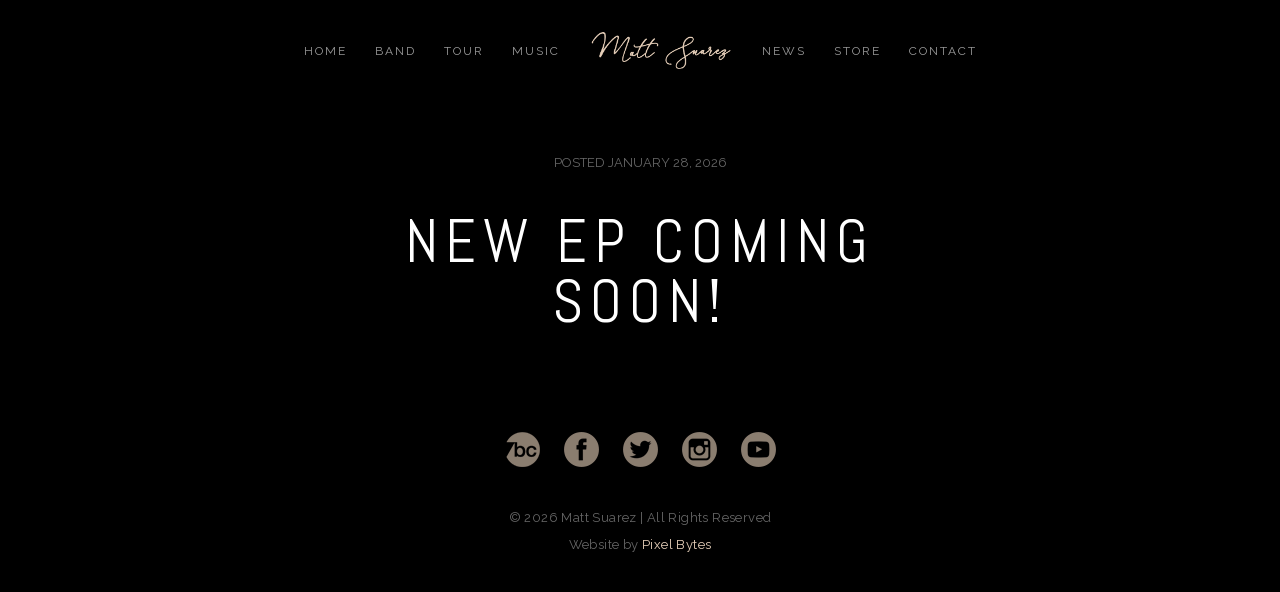

--- FILE ---
content_type: text/css
request_url: https://mattsuarezmusic.com/wp-content/themes/matt-suarez/style.css?ver=4.9.26
body_size: 8019
content:
@import url('https://fonts.googleapis.com/css?family=Abel|Raleway:400,400i,700,700i');

/*!
Theme Name: Matt Suarez
Theme URI: http://underscores.me/
Author: Underscores.me
Author URI: http://underscores.me/
Description: Description
Version: 1.0.0
License: GNU General Public License v2 or later
License URI: LICENSE
Text Domain: matt-suarez
Tags: custom-background, custom-logo, custom-menu, featured-images, threaded-comments, translation-ready

This theme, like WordPress, is licensed under the GPL.
Use it to make something cool, have fun, and share what you've learned with others.

Matt Suarez is based on Underscores https://underscores.me/, (C) 2012-2017 Automattic, Inc.
Underscores is distributed under the terms of the GNU GPL v2 or later.

Normalizing styles have been helped along thanks to the fine work of
Nicolas Gallagher and Jonathan Neal https://necolas.github.io/normalize.css/
*/
/*--------------------------------------------------------------
>>> TABLE OF CONTENTS:
----------------------------------------------------------------
# Normalize
# Typography
# Elements
# Forms
# Navigation
	## Links
	## Menus
# Accessibility
# Alignments
# Clearings
# Widgets
# Content
	## Posts and pages
	## Comments
# Infinite scroll
# Media
	## Captions
	## Galleries
--------------------------------------------------------------*/
/*--------------------------------------------------------------
# Normalize
--------------------------------------------------------------*/
html {
	font-family: sans-serif;
	-webkit-text-size-adjust: 100%;
	-ms-text-size-adjust: 100%;
}

body {
	margin: 0;
}

article,
aside,
details,
figcaption,
figure,
footer,
header,
main,
menu,
nav,
section,
summary {
	display: block;
}

audio,
canvas,
progress,
video {
	display: inline-block;
	vertical-align: baseline;
}

audio:not([controls]) {
	display: none;
	height: 0;
}

[hidden],
template {
	display: none;
}

a {
	background-color: transparent;
}

a:active,
a:hover {
	outline: 0;
}

abbr[title] {
	border-bottom: 1px dotted;
}

b,
strong {
	font-weight: bold;
}

dfn {
	font-style: italic;
}

h1 {
	font-size: 2em;
	margin: 0.67em 0;
}

mark {
	background: #ff0;
	color: #000;
}

small {
	font-size: 80%;
}

sub,
sup {
	font-size: 75%;
	line-height: 0;
	position: relative;
	vertical-align: baseline;
}

sup {
	top: -0.5em;
}

sub {
	bottom: -0.25em;
}

img {
	border: 0;
}

svg:not(:root) {
	overflow: hidden;
}

figure {
	margin: 1em 40px;
}

hr {
	box-sizing: content-box;
	height: 0;
}

pre {
	overflow: auto;
}

code,
kbd,
pre,
samp {
	font-family: monospace, monospace;
	font-size: 1em;
}

button,
input,
optgroup,
select,
textarea {
	color: inherit;
	font: inherit;
	margin: 0;
}

button {
	overflow: visible;
}

button,
select {
	text-transform: none;
}

button,
html input[type="button"],
input[type="reset"],
input[type="submit"] {
	-webkit-appearance: button;
	cursor: pointer;
}

button[disabled],
html input[disabled] {
	cursor: default;
}

button::-moz-focus-inner,
input::-moz-focus-inner {
	border: 0;
	padding: 0;
}

input {
	line-height: normal;
}

input[type="checkbox"],
input[type="radio"] {
	box-sizing: border-box;
	padding: 0;
}

input[type="number"]::-webkit-inner-spin-button,
input[type="number"]::-webkit-outer-spin-button {
	height: auto;
}

input[type="search"]::-webkit-search-cancel-button,
input[type="search"]::-webkit-search-decoration {
	-webkit-appearance: none;
}

fieldset {
	border: 1px solid #c0c0c0;
	margin: 0 2px;
	padding: 0.35em 0.625em 0.75em;
}

legend {
	border: 0;
	padding: 0;
}

textarea {
	overflow: auto;
}

optgroup {
	font-weight: bold;
}

table {
	border-collapse: collapse;
	border-spacing: 0;
}

td,
th {
	padding: 0;
}

/*--------------------------------------------------------------
# Typography
--------------------------------------------------------------*/
body,
button,
input,
select,
optgroup,
textarea {
	color: #404040;
	font-family: sans-serif;
	font-size: 16px;
	font-size: 1rem;
	line-height: 1.5;
}

h1, h2, h3, h4, h5, h6 {
	clear: both;
}

p {
	margin-bottom: 1.5em;
}

dfn, cite, em, i {
	font-style: italic;
}

blockquote {
	margin: 0 1.5em;
}

address {
	margin: 0 0 1.5em;
}

pre {
	background: #eee;
	font-family: "Courier 10 Pitch", Courier, monospace;
	font-size: 15px;
	font-size: 0.9375rem;
	line-height: 1.6;
	margin-bottom: 1.6em;
	max-width: 100%;
	overflow: auto;
	padding: 1.6em;
}

code, kbd, tt, var {
	font-family: Monaco, Consolas, "Andale Mono", "DejaVu Sans Mono", monospace;
	font-size: 15px;
	font-size: 0.9375rem;
}

abbr, acronym {
	border-bottom: 1px dotted #666;
	cursor: help;
}

mark, ins {
	background: #fff9c0;
	text-decoration: none;
}

big {
	font-size: 125%;
}

/*--------------------------------------------------------------
# Elements
--------------------------------------------------------------*/
html {
	box-sizing: border-box;
}

*,
*:before,
*:after {
	/* Inherit box-sizing to make it easier to change the property for components that leverage other behavior; see https://css-tricks.com/inheriting-box-sizing-probably-slightly-better-best-practice/ */
	box-sizing: inherit;
}

body {
	background: #fff;
	/* Fallback for when there is no custom background color defined. */
}

hr {
	background-color: #ccc;
	border: 0;
	height: 1px;
	margin-bottom: 1.5em;
}

ul, ol {
	margin: 0 0 1.5em 3em;
}

ul {
	list-style: disc;
}

ol {
	list-style: decimal;
}

li > ul,
li > ol {
	margin-bottom: 0;
	margin-left: 1.5em;
}

dt {
	font-weight: bold;
}

dd {
	margin: 0 1.5em 1.5em;
}

img {
	height: auto;
	/* Make sure images are scaled correctly. */
	max-width: 100%;
	/* Adhere to container width. */
}

figure {
	margin: 1em 0;
	/* Extra wide images within figure tags don't overflow the content area. */
}

table {
	margin: 0 0 1.5em;
	width: 100%;
}

/*--------------------------------------------------------------
# Forms
--------------------------------------------------------------*/
button,
input[type="button"],
input[type="reset"],
input[type="submit"] {
	border: 1px solid;
	border-color: #ccc #ccc #bbb;
	border-radius: 3px;
	background: #e6e6e6;
	color: rgba(0, 0, 0, 0.8);
	font-size: 12px;
	font-size: 0.75rem;
	line-height: 1;
	padding: .6em 1em .4em;
}

button:hover,
input[type="button"]:hover,
input[type="reset"]:hover,
input[type="submit"]:hover {
	border-color: #ccc #bbb #aaa;
}

button:active, button:focus,
input[type="button"]:active,
input[type="button"]:focus,
input[type="reset"]:active,
input[type="reset"]:focus,
input[type="submit"]:active,
input[type="submit"]:focus {
	border-color: #aaa #bbb #bbb;
}

input[type="text"],
input[type="email"],
input[type="url"],
input[type="password"],
input[type="search"],
input[type="number"],
input[type="tel"],
input[type="range"],
input[type="date"],
input[type="month"],
input[type="week"],
input[type="time"],
input[type="datetime"],
input[type="datetime-local"],
input[type="color"],
textarea {
	color: #666;
	border: 1px solid #ccc;
	border-radius: 3px;
	padding: 3px;
}

input[type="text"]:focus,
input[type="email"]:focus,
input[type="url"]:focus,
input[type="password"]:focus,
input[type="search"]:focus,
input[type="number"]:focus,
input[type="tel"]:focus,
input[type="range"]:focus,
input[type="date"]:focus,
input[type="month"]:focus,
input[type="week"]:focus,
input[type="time"]:focus,
input[type="datetime"]:focus,
input[type="datetime-local"]:focus,
input[type="color"]:focus,
textarea:focus {
	color: #111;
}

select {
	border: 1px solid #ccc;
}

textarea {
	width: 100%;
}

/*--------------------------------------------------------------
# Navigation
--------------------------------------------------------------*/
/*--------------------------------------------------------------
## Links
--------------------------------------------------------------*/
a {
	color: royalblue;
}

a:visited {
	color: purple;
}

a:hover, a:focus, a:active {
	color: midnightblue;
}

a:focus {
	outline: thin dotted;
}

a:hover, a:active {
	outline: 0;
}

/*--------------------------------------------------------------
## Menus
--------------------------------------------------------------*/
.main-navigation {
	clear: both;
	display: block;
	float: left;
	width: 100%;
}

.main-navigation ul {
	display: none;
	list-style: none;
	margin: 0;
	padding-left: 0;
}

.main-navigation ul ul {
	box-shadow: 0 3px 3px rgba(0, 0, 0, 0.2);
	float: left;
	position: absolute;
	top: 100%;
	left: -999em;
	z-index: 99999;
}

.main-navigation ul ul ul {
	left: -999em;
	top: 0;
}

.main-navigation ul ul li:hover > ul,
.main-navigation ul ul li.focus > ul {
	left: 100%;
}

.main-navigation ul ul a {
	width: 200px;
}

.main-navigation ul li:hover > ul,
.main-navigation ul li.focus > ul {
	left: auto;
}

.main-navigation li {
	float: left;
	position: relative;
}

.main-navigation a {
	display: block;
	text-decoration: none;
}

/* Small menu. */
.menu-toggle,
.main-navigation.toggled ul {
	display: block;
}

@media screen and (min-width: 37.5em) {
	.menu-toggle {
		display: none;
	}
	.main-navigation ul {
		display: block;
	}
}

.site-main .comment-navigation, .site-main
.posts-navigation, .site-main
.post-navigation {
	margin: 0 0 1.5em;
	overflow: hidden;
}

.comment-navigation .nav-previous,
.posts-navigation .nav-previous,
.post-navigation .nav-previous {
	float: left;
	width: 50%;
}

.comment-navigation .nav-next,
.posts-navigation .nav-next,
.post-navigation .nav-next {
	float: right;
	text-align: right;
	width: 50%;
}

/*--------------------------------------------------------------
# Accessibility
--------------------------------------------------------------*/
/* Text meant only for screen readers. */
.screen-reader-text {
	border: 0;
	clip: rect(1px, 1px, 1px, 1px);
	clip-path: inset(50%);
	height: 1px;
	margin: -1px;
	overflow: hidden;
	padding: 0;
	position: absolute !important;
	width: 1px;
	word-wrap: normal !important; /* Many screen reader and browser combinations announce broken words as they would appear visually. */
}

.screen-reader-text:focus {
	background-color: #f1f1f1;
	border-radius: 3px;
	box-shadow: 0 0 2px 2px rgba(0, 0, 0, 0.6);
	clip: auto !important;
	clip-path: none;
	color: #21759b;
	display: block;
	font-size: 14px;
	font-size: 0.875rem;
	font-weight: bold;
	height: auto;
	left: 5px;
	line-height: normal;
	padding: 15px 23px 14px;
	text-decoration: none;
	top: 5px;
	width: auto;
	z-index: 100000;
	/* Above WP toolbar. */
}

/* Do not show the outline on the skip link target. */
#content[tabindex="-1"]:focus {
	outline: 0;
}

/*--------------------------------------------------------------
# Alignments
--------------------------------------------------------------*/
.alignleft {
	display: inline;
	float: left;
	margin-right: 1.5em;
}

.alignright {
	display: inline;
	float: right;
	margin-left: 1.5em;
}

.aligncenter {
	clear: both;
	display: block;
	margin-left: auto;
	margin-right: auto;
}

/*--------------------------------------------------------------
# Clearings
--------------------------------------------------------------*/
.clear:before,
.clear:after,
.entry-content:before,
.entry-content:after,
.comment-content:before,
.comment-content:after,
.site-header:before,
.site-header:after,
.site-content:before,
.site-content:after,
.site-footer:before,
.site-footer:after {
	content: "";
	display: table;
	table-layout: fixed;
}

.clear:after,
.entry-content:after,
.comment-content:after,
.site-header:after,
.site-content:after,
.site-footer:after {
	clear: both;
}

/*--------------------------------------------------------------
# Widgets
--------------------------------------------------------------*/
.widget {
	margin: 0 0 1.5em;
	/* Make sure select elements fit in widgets. */
}

.widget select {
	max-width: 100%;
}

/*--------------------------------------------------------------
# Content
--------------------------------------------------------------*/
/*--------------------------------------------------------------
## Posts and pages
--------------------------------------------------------------*/
.sticky {
	display: block;
}

.hentry {
	margin: 0 0 1.5em;
}

.updated:not(.published) {
	display: none;
}

.page-content,
.entry-content,
.entry-summary {
	margin: 1.5em 0 0;
}

.page-links {
	clear: both;
	margin: 0 0 1.5em;
}

/*--------------------------------------------------------------
## Comments
--------------------------------------------------------------*/
.comment-content a {
	word-wrap: break-word;
}

.bypostauthor {
	display: block;
}

/*--------------------------------------------------------------
# Infinite scroll
--------------------------------------------------------------*/
/* Globally hidden elements when Infinite Scroll is supported and in use. */
.infinite-scroll .posts-navigation,
.infinite-scroll.neverending .site-footer {
	/* Theme Footer (when set to scrolling) */
	display: none;
}

/* When Infinite Scroll has reached its end we need to re-display elements that were hidden (via .neverending) before. */
.infinity-end.neverending .site-footer {
	display: block;
}

/*--------------------------------------------------------------
# Media
--------------------------------------------------------------*/
.page-content .wp-smiley,
.entry-content .wp-smiley,
.comment-content .wp-smiley {
	border: none;
	margin-bottom: 0;
	margin-top: 0;
	padding: 0;
}

/* Make sure embeds and iframes fit their containers. */
embed,
iframe,
object {
	max-width: 100%;
}

/* Make sure logo link wraps around logo image. */
.custom-logo-link {
	display: inline-block;
}

/*--------------------------------------------------------------
## Captions
--------------------------------------------------------------*/
.wp-caption {
	margin-bottom: 1.5em;
	max-width: 100%;
}

.wp-caption img[class*="wp-image-"] {
	display: block;
	margin-left: auto;
	margin-right: auto;
}

.wp-caption .wp-caption-text {
	margin: 0.8075em 0;
}

.wp-caption-text {
	text-align: center;
}

/*--------------------------------------------------------------
## Galleries
--------------------------------------------------------------*/
.gallery {
	margin-bottom: 1.5em;
}

.gallery-item {
	display: inline-block;
	text-align: center;
	vertical-align: top;
	width: 100%;
}

.gallery-columns-2 .gallery-item {
	max-width: 50%;
}

.gallery-columns-3 .gallery-item {
	max-width: 33.33%;
}

.gallery-columns-4 .gallery-item {
	max-width: 25%;
}

.gallery-columns-5 .gallery-item {
	max-width: 20%;
}

.gallery-columns-6 .gallery-item {
	max-width: 16.66%;
}

.gallery-columns-7 .gallery-item {
	max-width: 14.28%;
}

.gallery-columns-8 .gallery-item {
	max-width: 12.5%;
}

.gallery-columns-9 .gallery-item {
	max-width: 11.11%;
}

.gallery-caption {
	display: block;
}



/*--------------------------------------------------------------
## Custom Styles
--------------------------------------------------------------*/

html, body {
    height: 100%;
    min-height: 100%;
}

body {
    font-family: 'Raleway', sans-serif;
	background-color:#000;
	color:#f9f9f9;
}

#page {height:100%;}

h1,
h2,
h3 {
	font-family: 'Abel', sans-serif;
	font-weight:normal;
	text-transform:uppercase;
	color:#FFF;
}

h1 {
	font-size:54px;
	line-height:54px;
    letter-spacing:4px;
}

h2 {
	margin-bottom:20px;
    font-size:54px;
    letter-spacing:4px;
	line-height:56px;
}

p {
    font-size: 14px;
    letter-spacing: .4px;
    line-height: 27px;
    margin-bottom: 40px;
}

a,
a:visited {
	color:#e7d0ba;
	text-decoration:none;
    -webkit-transition: All 0.5s ease;
    -moz-transition: All 0.5s ease;
    -o-transition: All 0.5s ease;
    -ms-transition: All 0.5s ease;
    transition: All 0.5s ease;
}
a:hover {color:#999;}

.mast {max-width:1024px; width:90%; margin:0 auto;}

.mast-post {max-width:500px; width:90%; margin:0 auto;}

.centered-text {text-align:center;}

blockquote {
    margin: 0 auto;
    width: 80%;
    max-width: 700px;
}

blockquote p em {
	display:block;
    opacity: .6;
}

.hentry {margin-bottom:0;}


/* Header Styles */

#masthead {
	z-index:1000;
	text-align:center;
	padding:30px 0;
    -webkit-transition: All 0.5s ease;
    -moz-transition: All 0.5s ease;
    -o-transition: All 0.5s ease;
    -ms-transition: All 0.5s ease;
    transition: All 0.5s ease;
}

.home #masthead {
	width:100%;
	position:fixed;
	top:0;
}

#masthead.darkHeader {
	background-color: rgba(0,0,0,.8);
	padding:10px 0;
	width:100%;
	position:fixed;
	top:0;
}

.site-branding {display:none;}

#site-navigation ul.menu li {
	float:none;
	display:inline-block;
	margin:2px;
}

#site-navigation ul.menu li.logo-link {
    -webkit-transition: All 0.5s ease;
    -moz-transition: All 0.5s ease;
    -o-transition: All 0.5s ease;
    -ms-transition: All 0.5s ease;
    transition: All 0.5s ease;
	width:140px;
	height:37px;
}
.home #site-navigation ul.menu li.logo-link {display:none;}
#masthead.darkHeader #site-navigation ul.menu li:first-child {display:none;}
#masthead.darkHeader #site-navigation ul.menu li.logo-link,
.home #masthead.darkHeader #site-navigation ul.menu li.logo-link {
	display:inline-block;
	padding:0;
	margin:0 15px;
	width:140px;
}
#site-navigation ul.menu li.logo-link {margin:0 15px;}
.home #site-navigation ul.menu li.logo-link {margin:0;}
#site-navigation ul.menu li.logo-link a {
	padding:0;
	text-indent:-9999px;
	height:37px;
	display:block;
	background:url(images/logo-small.png) center center no-repeat;
	background-size:140px 37px;
}

#site-navigation ul.menu li a {
	color:rgba(255,255,255,.6);
    font-size: 12px;
    text-transform: uppercase;
    letter-spacing: 2px;
    font-weight: 400;
	line-height:39px;
	padding:0 10px;
}
#site-navigation ul.menu li a:hover,
#site-navigation ul.menu li a.mPS2id-clicked {color:#FFF;}


/* Homepage Styles */

#home-hero {
    position: relative;
    height: 100%;
    min-height: 100%;
    width: 100%;
    background:url(images/hero-img.jpg) center center no-repeat;
    background-size: cover;
}

#bgOverlay {
	background-color: rgba(0,0,0,.4);
	width: 100%;
    height: 100%;
}

#home-hero .widget {margin:0;}

#home-hero .so-widget-sow-editor {
    position: absolute;
    width:100%;
    top: 50%;
    left: 50%;
    -webkit-transform: translateX(-50%) translateY(-50%);
    -moz-transform: translateX(-50%) translateY(-50%);
    -o-transform: translateX(-50%) translateY(-50%);
    -ms-transform: translateX(-50%) translateY(-50%);
    transform: translateX(-50%) translateY(-50%);
	text-align:center;
}

#home-hero h1 {
    margin: 0 auto 30px auto;
    text-indent: -9999px;
    width: 576px;
    height: 153px;
    overflow: hidden;
	background:url(images/logo.png) center center no-repeat;
    background-size:576px 153px;
}

#home-hero p a {
    border: solid 2px #fff;
	color:#FFF;
	padding:21px 34px;
	text-transform:uppercase;
	font-size:15px;
	font-weight:400;
	display:inline-block;
	letter-spacing:2px;
}

#home-hero p a:hover {background-color:#FFF; color:#000;}


#band {padding:80px 0;}

.gallery:after {
   content: ".";
   display: block;
   height: 0;
   clear: both;
   visibility: hidden;
}

.gallery {display: inline-block;}

/* Hides from IE-mac \*/
* html .gallery {height: 1%;}
.gallery {display: block;}
/* End hide from IE-mac */

#band .panel-last-child .textwidget {overflow:hidden;}

.gallery {margin:0 -5px;}

.gallery:hover .gallery-item img {opacity:.6;}
.gallery:hover .gallery-item img:hover {opacity:1;}

#band .gallery-columns-4 .gallery-item {
	width:25%;
	float:left;
	display:block;
}

.gallery .gallery-item .gallery-icon {padding:5px;}


#tour {
	padding:120px 0;
	background:url(images/tour-bg.jpg) right top no-repeat;
	background-size:cover;
}

#tour h2 {
	font-size:96px;
	line-height:96px;
	margin-bottom:50px;
}

#tour .views-row {
    position: relative;
    margin: 0;
    padding: 17px 0;
    border-bottom: 1px solid rgba(130,130,130,.25);
}

#tour .views-row .tour-date {
    float: left;
    box-sizing: border-box;
    width: 120px;
    white-space: nowrap;
    padding:3px 0 0 0;
    font-size: 13px;
    font-weight: 700;
    letter-spacing: .5px;
}

#tour .views-row .tour-date .tour-mo,
#tour .views-row .tour-date .tour-day {
    box-sizing: border-box;
    display: inline-block;
    width: 50%;
    text-transform: uppercase;
}

#tour .views-row .tour-info {
    float: left;
    box-sizing: border-box;
    font-size: 15px;
    line-height: 28px;
    width: calc(60% - 234px);
    width: -webkit-calc(60% - 234px);
    width: -moz-calc(60% - 234px);
    padding:3px 25.5px 0 0;
}

#tour .views-row .tour-info .tour-venue {line-height:18px;}

#tour .views-row .tour-info .tour-add {
    opacity: .6;
    margin-top: 2px;
    font-size: 13px;
    line-height: 18px;
}

#tour .views-row .tour-loc {
    float: left;
    box-sizing: border-box;
    font-size: 15px;
    line-height: 28px;
    width: calc(50% - 175px);
    width: -webkit-calc(50% - 175px);
    width: -moz-calc(50% - 175px);
    padding:3px 25.5px 0 0;
	line-height:18px;
}

#tour .views-row .tour-link {
    float: left;
    box-sizing: border-box;
    font-size: 16px;
    line-height: 28px;
    width: 186px;
    white-space: nowrap;
    text-align: right;
}

#tour .views-row .tour-link a {
    border: solid 2px #fff;
    font-size: 11px;
    color: #fff;
    padding: 9px 14px;
    display: inline-block;
    line-height: 11px;
}
#tour .views-row .tour-link a:hover {background-color:#FFF; color:#000;}


#news {padding:80px 0;}

#twitter-feed p {
	margin:0;
    font-size: 13px;
    line-height: 22px;
}

#twitter-feed #ctf.ctf-super-narrow .ctf-author-box {min-height:0;}
#twitter-feed #ctf .ctf-tweet-meta {margin:0;}

#twitter-feed #ctf .ctf-item {border-bottom: 1px solid rgba(130,130,130,.25);}

#news-feed {overflow:hidden;}

#news-feed .so-panel .js-wpv-view-layout {margin:0 -40px;}

#news-feed .views-row {
	float:left;
	width:50%;
}

#news-feed .views-row .news-wrap {padding:20px 40px;}

#news-feed .news-date {
    font-size: 14px;
    text-transform: uppercase;
    letter-spacing: 2px;
    color: rgba(255,255,255,.35);
	margin-bottom:10px;
}

#news-feed .news-title {
    font-family: "Abel";
    font-size: 30px;
    text-transform: uppercase;
    letter-spacing: 2px;
	line-height:35px;
	margin-bottom:10px;
}
#news-feed .news-title a {color:#FFF;}
#news-feed .news-title a:hover {color:#e7d0ba;}

#news-feed .news-text p {margin:0 0 10px 0; line-height:24px;}

#news-feed .news-link a {
	font-size:13px;
}


#music {padding:80px 0; position:relative;}

#music::after {
  content: "";
  background:url(images/music-bg.jpg) center center no-repeat;
  background-size:cover;
  opacity: 0.3;
  top: 0;
  left: 0;
  bottom: 0;
  right: 0;
  position: absolute;
  z-index: -1;   
}

#music-info p {margin:0; color:rgba(255,255,255,.5);}

#music-info h3 {
    font-size: 36px;
	line-height:36px;
	margin:15px 0 5px 0;
}

#music-info img {width:100% !important; height:auto !important;}

#music-playlist .track {margin:0 0 40px 0;}

#music-playlist p {margin:0;}

#music-playlist .songtitle {display:block;}

#music-playlist .songwriter {font-size:13px; color:#e7d0ba; display:block; margin-bottom:5px;}

#music-playlist .albumtrack br {display:none;}


#contact {padding:80px 0;}

input[type="text"], input[type="email"], input[type="url"], input[type="password"], input[type="search"], input[type="number"], input[type="tel"], input[type="range"], input[type="date"], input[type="month"], input[type="week"], input[type="time"], input[type="datetime"], input[type="datetime-local"], input[type="color"], textarea {
    border-radius: 0;
    border:0;
    padding: 13px;
    margin-bottom: 18px;
    width: 100%;
    font-family: 'Raleway', sans-serif;
    font-size: 15px;
}

select {
    border-radius: 0;
    border:0;
    padding: 13px;
    margin-bottom: 18px;
    font-family: 'Raleway', sans-serif;
    font-size: 15px;
}

div.wpcf7 .ajax-loader {display:none;}

.wpcf7-form input[type="text"],
.wpcf7-form input[type="email"], 
.wpcf7-form input[type="url"], 
.wpcf7-form input[type="password"], 
.wpcf7-form input[type="search"], 
.wpcf7-form input[type="number"], 
.wpcf7-form input[type="tel"], 
.wpcf7-form input[type="range"], 
.wpcf7-form input[type="date"], 
.wpcf7-form input[type="month"], 
.wpcf7-form input[type="week"], 
.wpcf7-form input[type="time"], 
.wpcf7-form input[type="datetime"], 
.wpcf7-form input[type="datetime-local"], 
.wpcf7-form input[type="color"], 
.wpcf7-form textarea {margin:20px 0;}

.wpcf7-form .form-left {width:48%; float:left;}
.wpcf7-form .form-right {width:48%; float:right;}

button, input[type="button"],
input[type="reset"],
input[type="submit"] {
    border: solid 2px #fff;
	border-radius:0;
	background-color:transparent;
	background-image:none;
    font-family: 'Raleway', sans-serif;
	font-size:15px;
	font-weight:normal;
	color:#FFF;
	line-height:16px;
	text-transform:uppercase;
	padding:19px 34px 17px 34px;
    -webkit-transition: All 0.5s ease;
    -moz-transition: All 0.5s ease;
    -o-transition: All 0.5s ease;
    -ms-transition: All 0.5s ease;
    transition: All 0.5s ease;
}
button, input[type="button"]:hover,
input[type="reset"]:hover,
input[type="submit"]:hover {background-color:#FFF; color:#000; border-color:#FFF;}


/* Post Styles */

.site-content {padding:50px 0;}
.home .site-content {padding:0;}

.single-post .entry-meta {
    color: rgba(255,255,255,0.4);
    text-align: center;
    text-transform: uppercase;
    font-size: 13px;
}

.single-post h1 {
    font-size: 60px;
    line-height:60px;
    letter-spacing: 7px;
	text-align:center;
}

.single-post .featuredimg {margin-bottom:30px;}

.entry-content {overflow:hidden;}

.gallery-columns-2 .gallery-item {
	width:50%;
	float:left;
	display:block;
}

.gallery-columns-3 .gallery-item {
	width:33.333%;
	float:left;
	display:block;
}

.gallery .gallery-item img {
	display:block;
    -webkit-transition: All 0.5s ease;
    -moz-transition: All 0.5s ease;
    -o-transition: All 0.5s ease;
    -ms-transition: All 0.5s ease;
    transition: All 0.5s ease;
}


/* Single Product Styles */

.woocommerce .woocommerce-breadcrumb {
    color: rgba(255,255,255,0.6);
    text-transform: uppercase;
    font-size: 13px;
	margin-bottom:30px;
}

.product_title  {
	margin-bottom:0;
}

.woocommerce div.product p.price, 
.woocommerce div.product span.price {
	font-size:14px;
	color:#e7d0ba;
}
.woocommerce div.product p.price {margin:0 0 40px 0;}
.woocommerce div.product .woocommerce-Price-amount {font-family: 'Abel', sans-serif;}

.woocommerce div.product form.cart .variations {margin-bottom:40px;}

.woocommerce div.product form.cart .variations td.label {vertical-align:middle;}

.woocommerce div.product form.cart .variations select {margin-bottom:0;}

.woocommerce div.product form.cart .button {
    border: solid 2px #e7d0ba;
    border-radius: 0;
    background-color: transparent;
    background-image: none;
    font-family: 'Raleway', sans-serif;
    font-size: 15px;
    font-weight: normal;
    color: #FFF;
    line-height: 16px;
    text-transform: uppercase;
    padding:14px 34px;
    -webkit-transition: All 0.5s ease;
    -moz-transition: All 0.5s ease;
    -o-transition: All 0.5s ease;
    -ms-transition: All 0.5s ease;
    transition: All 0.5s ease;
}
.woocommerce div.product form.cart .button:hover {
	background-color:#e7d0ba;
	color:#000;
}

.woocommerce-variation-price {margin-bottom:10px;}
.woocommerce-variation-price .woocommerce-Price-amount {font-size:22px;}

.product .woocommerce-tabs .tabs .additional_information_tab,
.sku_wrapper {display:none !important;}

.woocommerce div.product .woocommerce-tabs ul.tabs {padding:60px 0 0 0; margin:0;}

.woocommerce div.product .woocommerce-tabs ul.tabs::before {border:0; display:none;}

.woocommerce div.product .woocommerce-tabs ul.tabs li {
    text-transform: uppercase;
    font-size: 15px;
    font-weight: 400;
    display: inline-block;
    letter-spacing: 1px;
	background-color:transparent;
	margin:0 10px 0 0;
	border-radius:0;
	padding:0;
	border:0;
}
.woocommerce div.product .woocommerce-tabs ul.tabs li.active::before,
.woocommerce div.product .woocommerce-tabs ul.tabs li.active::after,
.woocommerce div.product .woocommerce-tabs ul.tabs li::before,
.woocommerce div.product .woocommerce-tabs ul.tabs li::after {display:none;}

.woocommerce div.product .woocommerce-tabs ul.tabs li a {
    border: solid 2px #fff;
	color:#FFF;
	padding:10px;
	opacity:.75;
	font-weight:normal;
}
.woocommerce div.product .woocommerce-tabs ul.tabs li a:hover,
.woocommerce div.product .woocommerce-tabs ul.tabs li.active a {background-color:#FFF; color:#000;}
.woocommerce div.product .woocommerce-tabs ul.tabs li.active a {opacity:1.0;}

.woocommerce-tabs  h2 {
	font-size:50px;
	line-height:50px;
	letter-spacing:2px;
}

.woocommerce-error,
.woocommerce-info,
.woocommerce-message {
    border: 0;
    background-color: #333;
    color: #FFF;
    padding: 17px 15px 13px 45px;
    vertical-align: middle;
}

.woocommerce .woocommerce-error .button, 
.woocommerce .woocommerce-info .button, 
.woocommerce .woocommerce-message .button, 
.woocommerce-page .woocommerce-error .button, 
.woocommerce-page .woocommerce-info .button, 
.woocommerce-page .woocommerce-message .button {
    border: solid 2px #FFF;
    border-radius: 0;
    background-color: transparent;
    background-image: none;
    font-family: 'Raleway', sans-serif;
    font-size: 13px;
    font-weight: normal;
    color: #FFF;
    line-height: 13px;
    text-transform: uppercase;
    padding:10px 17px;
    -webkit-transition: All 0.5s ease;
    -moz-transition: All 0.5s ease;
    -o-transition: All 0.5s ease;
    -ms-transition: All 0.5s ease;
    transition: All 0.5s ease;
}
.woocommerce .woocommerce-error .button:hover, 
.woocommerce .woocommerce-info .button:hover, 
.woocommerce .woocommerce-message .button:hover, 
.woocommerce-page .woocommerce-error .button:hover, 
.woocommerce-page .woocommerce-info .button:hover, 
.woocommerce-page .woocommerce-message .button:hover {
	background-color:#FFF;
	color:#000;
}


/* Shop Page Styles */

.woocommerce ul.products li.product, 
.woocommerce-page ul.products li.product {text-align:center;}

.woocommerce ul.products li.product .price {
    font-size: 14px;
    color: #e7d0ba;
}

.woocommerce ul.products li.product .woocommerce-Price-amount {font-family: 'Abel', sans-serif;}

.woocommerce ul.products li.product .woocommerce-loop-product__title {
    font-size: 20px;
    letter-spacing: 2px;
    line-height: 22px;
}

.woocommerce ul.products li.product .button {
    border: solid 2px #FFF;
    border-radius: 0;
    background-color: transparent;
    background-image: none;
    font-family: 'Raleway', sans-serif;
    font-size: 15px;
    font-weight: normal;
    color: #FFF;
    line-height: 16px;
    text-transform: uppercase;
    padding:14px 28px;
    -webkit-transition: All 0.5s ease;
    -moz-transition: All 0.5s ease;
    -o-transition: All 0.5s ease;
    -ms-transition: All 0.5s ease;
    transition: All 0.5s ease;
}
.woocommerce ul.products li.product .button:hover {
	background-color:#FFF;
	color:#000;
}


/* Cart Styles */

.woocommerce-cart table.cart thead {background-color:#333;}

.woocommerce table.shop_table td {padding:15px 12px; border-bottom:1px solid rgba(130,130,130,.25);}

.woocommerce #content table.cart td.actions .input-text, 
.woocommerce table.cart td.actions .input-text, 
.woocommerce-page #content table.cart td.actions .input-text, 
.woocommerce-page table.cart td.actions .input-text {width:130px; padding:13px; border:0;}

.woocommerce .cart .button, 
.woocommerce .cart input.button {
    border: solid 2px #FFF;
    border-radius: 0;
    background-color: transparent;
    background-image: none;
    font-family: 'Raleway', sans-serif;
    font-size: 15px;
    font-weight: normal;
    color: #FFF;
    line-height: 16px;
    text-transform: uppercase;
    padding: 12px 28px;
    -webkit-transition: All 0.5s ease;
    -moz-transition: All 0.5s ease;
    -o-transition: All 0.5s ease;
    -ms-transition: All 0.5s ease;
    transition: All 0.5s ease;
}

.woocommerce .cart .button:hover, 
.woocommerce .cart input.button:hover {
	background-color:#FFF;
	color:#000;
}

.woocommerce .cart .coupon .button, 
.woocommerce .cart .coupon input.button {opacity:.6;}

.woocommerce .cart input.button:disabled, 
.woocommerce .cart input.button:disabled[disabled] {padding:12px 18px;}

.cart_totals h2 {
	font-size:44px;
	line-height:44px;
}

.woocommerce-Price-amount {font-family: 'Abel', sans-serif;}

#add_payment_method .cart-collaterals .cart_totals table td, #add_payment_method .cart-collaterals .cart_totals table th, .woocommerce-cart .cart-collaterals .cart_totals table td, .woocommerce-cart .cart-collaterals .cart_totals table th, .woocommerce-checkout .cart-collaterals .cart_totals table td, .woocommerce-checkout .cart-collaterals .cart_totals table th {vertical-align:middle;}

.cart_totals table td p {margin:0;}

#add_payment_method .cart-collaterals .cart_totals tr td, #add_payment_method .cart-collaterals .cart_totals tr th, .woocommerce-cart .cart-collaterals .cart_totals tr td, .woocommerce-cart .cart-collaterals .cart_totals tr th, .woocommerce-checkout .cart-collaterals .cart_totals tr td, .woocommerce-checkout .cart-collaterals .cart_totals tr th {border-top:1px solid rgba(130,130,130,.25);}

.woocommerce .cart_totals table.shop_table td {border-bottom:0;}

#add_payment_method .wc-proceed-to-checkout a.checkout-button, 
.woocommerce-cart .wc-proceed-to-checkout a.checkout-button, 
.woocommerce-checkout .wc-proceed-to-checkout a.checkout-button {
    border: solid 2px #FFF;
    border-radius: 0;
    background-color: #FFF;
    background-image: none;
    font-family: 'Raleway', sans-serif;
    font-size: 15px;
    font-weight: normal;
    color: #000;
    line-height: 16px;
    text-transform: uppercase;
    padding: 22px 28px;
    -webkit-transition: All 0.5s ease;
    -moz-transition: All 0.5s ease;
    -o-transition: All 0.5s ease;
    -ms-transition: All 0.5s ease;
    transition: All 0.5s ease;
	opacity:.8;
}

#add_payment_method .wc-proceed-to-checkout a.checkout-button:hover, 
.woocommerce-cart .wc-proceed-to-checkout a.checkout-button:hover, 
.woocommerce-checkout .wc-proceed-to-checkout a.checkout-button:hover {
	background-color:#FFF;
	color:#000;
	opacity:1;
}


/* Checkout Styles */

.woocommerce form.checkout_coupon, 
.woocommerce form.login, 
.woocommerce form.register {
	border:0;
	border-radius:0;
	padding:0;
}

.woocommerce #respond input#submit, 
.woocommerce a.button, 
.woocommerce button.button, 
.woocommerce input.button {
    border: solid 2px #FFF;
    border-radius: 0;
    background-color: transparent;
    background-image: none;
    font-family: 'Raleway', sans-serif;
    font-size: 15px;
    font-weight: normal;
    color: #FFF;
    line-height: 16px;
    text-transform: uppercase;
    padding: 12px 28px;
    -webkit-transition: All 0.5s ease;
    -moz-transition: All 0.5s ease;
    -o-transition: All 0.5s ease;
    -ms-transition: All 0.5s ease;
    transition: All 0.5s ease;
}

.woocommerce #respond input#submit:hover, 
.woocommerce a.button:hover, 
.woocommerce button.button:hover, 
.woocommerce input.button:hover {
	background-color:#FFF;
	color:#000;
}

.select2-container--default .select2-selection--single {height:44px; border-radius:0;}
.select2-container--default .select2-selection--single .select2-selection__rendered {
    padding:8px 13px;
	border-radius:0;
	border:0;
}
.select2-container--default .select2-selection--single .select2-selection__arrow {top:8px; right:8px;}

.select2-results__option {color:#000;}

#add_payment_method #payment, 
.woocommerce-cart #payment, 
.woocommerce-checkout #payment {background-color:#333; border-radius:0; padding:30px;}

#add_payment_method #payment div.payment_box, .woocommerce-cart #payment div.payment_box, .woocommerce-checkout #payment div.payment_box {margin:0; background-color:transparent; padding:0; color:#FFF;}

#add_payment_method #payment div.payment_box::before, .woocommerce-cart #payment div.payment_box::before, .woocommerce-checkout #payment div.payment_box::before {display:none;}

#add_payment_method #payment ul.payment_methods, .woocommerce-cart #payment ul.payment_methods, .woocommerce-checkout #payment ul.payment_methods {border-bottom:0; padding:0;}

.woocommerce #respond input#submit.alt, 
.woocommerce a.button.alt, 
.woocommerce button.button.alt, 
.woocommerce input.button.alt {background-color:transparent; border-color:#e7d0ba; color:#FFF;}
.woocommerce #respond input#submit.alt:hover, 
.woocommerce a.button.alt:hover, 
.woocommerce button.button.alt:hover, 
.woocommerce input.button.alt:hover {background-color:#e7d0ba; color:#000;}

.woocommerce-order h2 {
    font-size: 40px;
    line-height: 40px;
}


/* Footer Styles */

.site-info {text-align:center; padding-bottom:40px;}

.site-info p {margin:0; font-size:13px; color: rgba(255,255,255,0.4);}

.footer-sm {text-align:center; padding-bottom:20px;}

.footer-sm a {display:inline-block; margin:10px; opacity:.6;}
.footer-sm a:hover {opacity:1;}

.footer-sm a img {display:block;}


/* Alerts Styles */

div.wpcf7-mail-sent-ok {
    border: 0;
    background-color: #333;
    padding: 10px;
    -webkit-transition: All 0.5s ease;
    -moz-transition: All 0.5s ease;
    -o-transition: All 0.5s ease;
    -ms-transition: All 0.5s ease;
    transition: All 0.5s ease;
}


/* Media Query Styles */

@media screen and (max-width: 1000px) {
	#news h2 {font-size:42px; line-height:42px;}
	#news-feed .news-title {font-size:28px; line-height:28px;}
}

@media screen and (max-width: 900px) {
	#music-info h3 {font-size:32px; line-height:32px;}
}

@media screen and (max-width: 800px) {
	#home-hero h1 {font-size:86px; line-height:86px;}
	.logo-link {display:none !important;}
	
	#masthead {text-align:left; padding:20px 0; position:relative;}
	#masthead.darkHeader {position:relative;}
	.site-branding {display:block; width:90%; margin:0 auto;}
	#masthead .site-branding a.custom-logo-link {width:70%; max-width:200px;}
	.home #masthead {padding:0;}
	.home .site-branding {display:none;}
}

@media screen and (max-width: 780px) {
	#news-feed {padding-bottom:50px;}
}

@media screen and (max-width: 768px) {
	.woocommerce div.product div.images.woocommerce-product-gallery {margin-bottom:0;}
	.woocommerce div.product div.summary {
		background-color: #333;
		padding: 40px;
		margin-top: 0;
	}
	.woocommerce div.product form.cart {margin-bottom:0;}
	.woocommerce div.product .quantity .qty {margin-bottom:0;}
	.woocommerce div.product .woocommerce-tabs ul.tabs {padding-top:40px;}
}

@media screen and (max-width: 700px) {
	#band .gallery-columns-4 .gallery-item {width:50%; max-width:50%; margin:0;}
	#band .gallery-columns-4 .gallery-item img {display:block; width:100%; max-width:100%;}
	
	#tour h2 {font-size:66px; line-height:66px;}
	#tour .views-row .tour-date,
	#tour .views-row .tour-info,
	#tour .views-row .tour-loc,
	#tour .views-row .tour-link {
		float: none;
		display: block;
		width: auto;
	}
	#tour .views-row .tour-date {margin-bottom:10px;}
	#tour .views-row .tour-date .tour-mo, 
	#tour .views-row .tour-date .tour-day {
		float:none;
		display:inline-block;
		margin-right:6px;
		width:auto;
	}
	#tour .views-row .tour-link {
		position: absolute;
		top: 25px;
		right: 0;
	}
}

@media screen and (max-width: 650px) {
	#masthead.darkHeader {padding:0; background-color:transparent;}
	#home-hero h1 {width:400px; height:106px; background-size:400px 106px;}
	#home-hero p a {padding:12px 30px;}
	
	.wpcf7-form .form-left,
	.wpcf7-form .form-right {
		float:none;
		width:100%;
	}
	.wpcf7-form input[type="text"], .wpcf7-form input[type="email"], .wpcf7-form input[type="url"], .wpcf7-form input[type="password"], .wpcf7-form input[type="search"], .wpcf7-form input[type="number"], .wpcf7-form input[type="tel"], .wpcf7-form input[type="range"], .wpcf7-form input[type="date"], .wpcf7-form input[type="month"], .wpcf7-form input[type="week"], .wpcf7-form input[type="time"], .wpcf7-form input[type="datetime"], .wpcf7-form input[type="datetime-local"], .wpcf7-form input[type="color"], .wpcf7-form textarea {margin:10px 0;}
	
	h1 {font-size:45px; line-height:45px;}
	.woocommerce-tabs  h2 {font-size:40px; line-height:40px;}
}

@media screen and (max-width: 500px) {
	#home-hero h1 {width:350px; height:93px; background-size:350px 93px;}
	#home-hero p a {font-size:13px;}
	
	#news-feed .views-row {width:100%;}
}

@media screen and (max-width: 450px) {
	.woocommerce ul.products li.product, 
	.woocommerce-page ul.products li.product {width:100%;}
	.woocommerce ul.products li.product a img {max-width:200px; margin-left:auto; margin-right:auto;}
	.woocommerce .woocommerce-result-count, 
	.woocommerce-page .woocommerce-result-count {background-color:#333; padding:5px 10px; float:none; margin-bottom:30px;}
	
	.woocommerce .cart .button, .woocommerce .cart input.button {padding:12px; font-size:13px;}
}

@media screen and (max-width: 400px) {
	#home-hero h1 {width:300px; height:80px; background-size:300px 80px;}
}

@media screen and (max-width: 370px) {
	.single-post h1,
	h2 {font-size:52px; line-height:52px;}
}

@media screen and (max-width: 350px) {
	#home-hero h1 {width:260px; height:69px; background-size:260px 69px;}
	.single-post h1,
	h2 {font-size:44px; line-height:44px;}
	
	.footer-sm a {margin:5px;}
}

--- FILE ---
content_type: text/plain
request_url: https://www.google-analytics.com/j/collect?v=1&_v=j102&a=1972150964&t=pageview&_s=1&dl=https%3A%2F%2Fmattsuarezmusic.com%2Fnew-ep-coming-soon%2F&ul=en-us%40posix&dt=New%20EP%20Coming%20Soon!%20%7C%20Matt%20Suarez%20-%20Official%20Site&sr=1280x720&vp=1280x720&_u=IEBAAEABAAAAACAAI~&jid=419045977&gjid=2027956266&cid=1711797067.1769609770&tid=UA-109512469-1&_gid=1238856342.1769609770&_r=1&_slc=1&z=717434971
body_size: -452
content:
2,cG-REH8J0M6ZJ